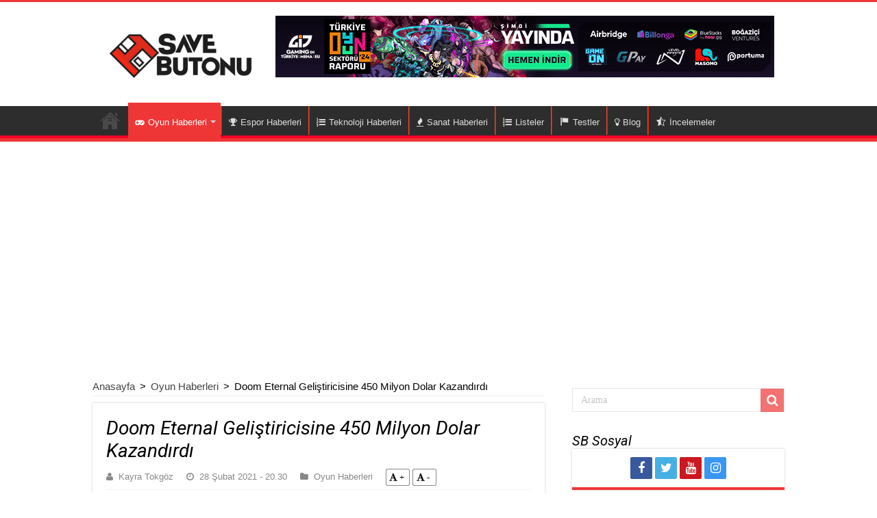

--- FILE ---
content_type: text/html
request_url: https://www.savebutonu.com/doom-eternal-gelistiricisine-450-milyon-dolar-kazandirdi-37146
body_size: 15371
content:
<!DOCTYPE html>
<html lang="tr">
<head>
<meta name="google-site-verification" content="E4FMZJJSorCpBB6rFiz3d2FjJp8NLLly8gnH_fOR6m0" />
<meta name="msvalidate.01" content="A45B099EFF4619C79A1325FF7C9FBE46" />
<meta charset="UTF-8" />
<link rel="profile" href="http://gmpg.org/xfn/11" />
<link rel="pingback" href="https://www.savebutonu.com/xmlrpc.php" />
<link href="https://fonts.googleapis.com/css2?family=Roboto:ital@1&display=swap" rel="stylesheet">
<link rel="shortcut icon" href="/wp-content/uploads/2021/09/Savebutonu-icon.png">
<meta property="og:title" content="Doom Eternal Geliştiricisine 450 Milyon Dolar Kazandırdı - SaveButonu"/>
<meta property="og:type" content="article"/>
<meta property="og:description" content="2020'nin en çok ses getiren yapımlarından biri olan Doom Eternal, geliştiricisi id Software'e 450 mi"/>
<meta property="og:url" content="https://www.savebutonu.com/doom-eternal-gelistiricisine-450-milyon-dolar-kazandirdi-37146"/>
<meta property="og:site_name" content="SaveButonu"/>
<meta property="og:image" content="https://www.savebutonu.com/wp-content/uploads/2021/02/Screenshot-660x330.png" />
<meta name='robots' content='index, follow, max-image-preview:large, max-snippet:-1, max-video-preview:-1' />
<style>img:is([sizes="auto" i], [sizes^="auto," i]) { contain-intrinsic-size: 3000px 1500px }</style>
<!-- This site is optimized with the Yoast SEO plugin v26.0 - https://yoast.com/wordpress/plugins/seo/ -->
<title>Doom Eternal Geliştiricisine 450 Milyon Dolar Kazandırdı - SaveButonu</title>
<meta name="description" content="2020&#039;nin en çok ses getiren yapımlarından biri olan Doom Eternal, geliştiricisi id Software&#039;e 450 milyon dolarlık gelir sağladı." />
<link rel="canonical" href="https://www.savebutonu.com/doom-eternal-gelistiricisine-450-milyon-dolar-kazandirdi-37146" />
<meta property="og:locale" content="tr_TR" />
<meta property="og:type" content="article" />
<meta property="og:title" content="Doom Eternal Geliştiricisine 450 Milyon Dolar Kazandırdı - SaveButonu" />
<meta property="og:description" content="2020&#039;nin en çok ses getiren yapımlarından biri olan Doom Eternal, geliştiricisi id Software&#039;e 450 milyon dolarlık gelir sağladı." />
<meta property="og:url" content="https://www.savebutonu.com/doom-eternal-gelistiricisine-450-milyon-dolar-kazandirdi-37146" />
<meta property="og:site_name" content="SaveButonu" />
<meta property="article:published_time" content="2021-02-28T17:30:06+00:00" />
<meta property="og:image" content="https://www.savebutonu.com/wp-content/uploads/2021/02/Screenshot.png" />
<meta property="og:image:width" content="1055" />
<meta property="og:image:height" content="645" />
<meta property="og:image:type" content="image/png" />
<meta name="author" content="Kayra Tokgöz" />
<meta name="twitter:card" content="summary_large_image" />
<meta name="twitter:creator" content="@kayra_tokgoz" />
<meta name="twitter:label1" content="Yazan:" />
<meta name="twitter:data1" content="Kayra Tokgöz" />
<meta name="twitter:label2" content="Tahmini okuma süresi" />
<meta name="twitter:data2" content="2 dakika" />
<script type="application/ld+json" class="yoast-schema-graph">{"@context":"https://schema.org","@graph":[{"@type":"Article","@id":"https://www.savebutonu.com/doom-eternal-gelistiricisine-450-milyon-dolar-kazandirdi-37146#article","isPartOf":{"@id":"https://www.savebutonu.com/doom-eternal-gelistiricisine-450-milyon-dolar-kazandirdi-37146"},"author":{"name":"Kayra Tokgöz","@id":"https://www.savebutonu.com/#/schema/person/b844bc30e7be4643daf5c7319f2b39cb"},"headline":"Doom Eternal Geliştiricisine 450 Milyon Dolar Kazandırdı","datePublished":"2021-02-28T17:30:06+00:00","mainEntityOfPage":{"@id":"https://www.savebutonu.com/doom-eternal-gelistiricisine-450-milyon-dolar-kazandirdi-37146"},"wordCount":347,"commentCount":0,"publisher":{"@id":"https://www.savebutonu.com/#organization"},"image":{"@id":"https://www.savebutonu.com/doom-eternal-gelistiricisine-450-milyon-dolar-kazandirdi-37146#primaryimage"},"thumbnailUrl":"https://www.savebutonu.com/wp-content/uploads/2021/02/Screenshot.png","articleSection":["Oyun Haberleri"],"inLanguage":"tr","potentialAction":[{"@type":"CommentAction","name":"Comment","target":["https://www.savebutonu.com/doom-eternal-gelistiricisine-450-milyon-dolar-kazandirdi-37146#respond"]}]},{"@type":"WebPage","@id":"https://www.savebutonu.com/doom-eternal-gelistiricisine-450-milyon-dolar-kazandirdi-37146","url":"https://www.savebutonu.com/doom-eternal-gelistiricisine-450-milyon-dolar-kazandirdi-37146","name":"Doom Eternal Geliştiricisine 450 Milyon Dolar Kazandırdı - SaveButonu","isPartOf":{"@id":"https://www.savebutonu.com/#website"},"primaryImageOfPage":{"@id":"https://www.savebutonu.com/doom-eternal-gelistiricisine-450-milyon-dolar-kazandirdi-37146#primaryimage"},"image":{"@id":"https://www.savebutonu.com/doom-eternal-gelistiricisine-450-milyon-dolar-kazandirdi-37146#primaryimage"},"thumbnailUrl":"https://www.savebutonu.com/wp-content/uploads/2021/02/Screenshot.png","datePublished":"2021-02-28T17:30:06+00:00","description":"2020'nin en çok ses getiren yapımlarından biri olan Doom Eternal, geliştiricisi id Software'e 450 milyon dolarlık gelir sağladı.","breadcrumb":{"@id":"https://www.savebutonu.com/doom-eternal-gelistiricisine-450-milyon-dolar-kazandirdi-37146#breadcrumb"},"inLanguage":"tr","potentialAction":[{"@type":"ReadAction","target":["https://www.savebutonu.com/doom-eternal-gelistiricisine-450-milyon-dolar-kazandirdi-37146"]}]},{"@type":"ImageObject","inLanguage":"tr","@id":"https://www.savebutonu.com/doom-eternal-gelistiricisine-450-milyon-dolar-kazandirdi-37146#primaryimage","url":"https://www.savebutonu.com/wp-content/uploads/2021/02/Screenshot.png","contentUrl":"https://www.savebutonu.com/wp-content/uploads/2021/02/Screenshot.png","width":1055,"height":645,"caption":"Doom Eternal PC"},{"@type":"BreadcrumbList","@id":"https://www.savebutonu.com/doom-eternal-gelistiricisine-450-milyon-dolar-kazandirdi-37146#breadcrumb","itemListElement":[{"@type":"ListItem","position":1,"name":"Ana sayfa","item":"https://www.savebutonu.com/"},{"@type":"ListItem","position":2,"name":"Haberler","item":"https://www.savebutonu.com/haberler"},{"@type":"ListItem","position":3,"name":"Doom Eternal Geliştiricisine 450 Milyon Dolar Kazandırdı"}]},{"@type":"WebSite","@id":"https://www.savebutonu.com/#website","url":"https://www.savebutonu.com/","name":"SaveButonu","description":"Oyun Haberleri Hafıza Disketi, Türkiye&#039;nin Lider Video Oyunları sitesi ya da en azından amacımız bu.","publisher":{"@id":"https://www.savebutonu.com/#organization"},"potentialAction":[{"@type":"SearchAction","target":{"@type":"EntryPoint","urlTemplate":"https://www.savebutonu.com/?s={search_term_string}"},"query-input":{"@type":"PropertyValueSpecification","valueRequired":true,"valueName":"search_term_string"}}],"inLanguage":"tr"},{"@type":"Organization","@id":"https://www.savebutonu.com/#organization","name":"SaveButonu","url":"https://www.savebutonu.com/","logo":{"@type":"ImageObject","inLanguage":"tr","@id":"https://www.savebutonu.com/#/schema/logo/image/","url":"https://www.savebutonu.com/wp-content/uploads/2020/09/SaveButonu-Logo1.png","contentUrl":"https://www.savebutonu.com/wp-content/uploads/2020/09/SaveButonu-Logo1.png","width":1200,"height":646,"caption":"SaveButonu"},"image":{"@id":"https://www.savebutonu.com/#/schema/logo/image/"}},{"@type":"Person","@id":"https://www.savebutonu.com/#/schema/person/b844bc30e7be4643daf5c7319f2b39cb","name":"Kayra Tokgöz","image":{"@type":"ImageObject","inLanguage":"tr","@id":"https://www.savebutonu.com/#/schema/person/image/","url":"https://secure.gravatar.com/avatar/7910c352cfb5a35edada3ee24d96aa337b8baa4a462c90dc4a4fb3bee91978be?s=96&d=https%3A%2F%2Fwww.savebutonu.com%2Fwp-content%2Fuploads%2F2019%2F09%2Fbedavaoyun.png&r=g","contentUrl":"https://secure.gravatar.com/avatar/7910c352cfb5a35edada3ee24d96aa337b8baa4a462c90dc4a4fb3bee91978be?s=96&d=https%3A%2F%2Fwww.savebutonu.com%2Fwp-content%2Fuploads%2F2019%2F09%2Fbedavaoyun.png&r=g","caption":"Kayra Tokgöz"},"description":"20 yaşında ve SaveButonu'nda yazarlık yapıyor. Kadıköy Anadolu Lisesi mezunu, Boğaziçi Üniversitesi İngiliz Dili ve Edebiyatı öğrencisi, oyunsever.","sameAs":["https://www.instagram.com/kayratokgoz/","https://www.linkedin.com/in/kayra-tokgoz/","https://x.com/kayra_tokgoz"],"url":"https://www.savebutonu.com/author/kayra"}]}</script>
<!-- / Yoast SEO plugin. -->
<link rel='dns-prefetch' href='//www.googletagmanager.com' />
<link rel='dns-prefetch' href='//pagead2.googlesyndication.com' />
<link rel="alternate" type="application/rss+xml" title="SaveButonu &raquo; akışı" href="https://www.savebutonu.com/feed" />
<link rel="alternate" type="application/rss+xml" title="SaveButonu &raquo; yorum akışı" href="https://www.savebutonu.com/comments/feed" />
<link rel="alternate" type="application/rss+xml" title="SaveButonu &raquo; Doom Eternal Geliştiricisine 450 Milyon Dolar Kazandırdı yorum akışı" href="https://www.savebutonu.com/doom-eternal-gelistiricisine-450-milyon-dolar-kazandirdi-37146/feed" />
<script type="text/javascript">
/* <![CDATA[ */
window._wpemojiSettings = {"baseUrl":"https:\/\/s.w.org\/images\/core\/emoji\/16.0.1\/72x72\/","ext":".png","svgUrl":"https:\/\/s.w.org\/images\/core\/emoji\/16.0.1\/svg\/","svgExt":".svg","source":{"concatemoji":"https:\/\/www.savebutonu.com\/wp-includes\/js\/wp-emoji-release.min.js"}};
/*! This file is auto-generated */
!function(s,n){var o,i,e;function c(e){try{var t={supportTests:e,timestamp:(new Date).valueOf()};sessionStorage.setItem(o,JSON.stringify(t))}catch(e){}}function p(e,t,n){e.clearRect(0,0,e.canvas.width,e.canvas.height),e.fillText(t,0,0);var t=new Uint32Array(e.getImageData(0,0,e.canvas.width,e.canvas.height).data),a=(e.clearRect(0,0,e.canvas.width,e.canvas.height),e.fillText(n,0,0),new Uint32Array(e.getImageData(0,0,e.canvas.width,e.canvas.height).data));return t.every(function(e,t){return e===a[t]})}function u(e,t){e.clearRect(0,0,e.canvas.width,e.canvas.height),e.fillText(t,0,0);for(var n=e.getImageData(16,16,1,1),a=0;a<n.data.length;a++)if(0!==n.data[a])return!1;return!0}function f(e,t,n,a){switch(t){case"flag":return n(e,"\ud83c\udff3\ufe0f\u200d\u26a7\ufe0f","\ud83c\udff3\ufe0f\u200b\u26a7\ufe0f")?!1:!n(e,"\ud83c\udde8\ud83c\uddf6","\ud83c\udde8\u200b\ud83c\uddf6")&&!n(e,"\ud83c\udff4\udb40\udc67\udb40\udc62\udb40\udc65\udb40\udc6e\udb40\udc67\udb40\udc7f","\ud83c\udff4\u200b\udb40\udc67\u200b\udb40\udc62\u200b\udb40\udc65\u200b\udb40\udc6e\u200b\udb40\udc67\u200b\udb40\udc7f");case"emoji":return!a(e,"\ud83e\udedf")}return!1}function g(e,t,n,a){var r="undefined"!=typeof WorkerGlobalScope&&self instanceof WorkerGlobalScope?new OffscreenCanvas(300,150):s.createElement("canvas"),o=r.getContext("2d",{willReadFrequently:!0}),i=(o.textBaseline="top",o.font="600 32px Arial",{});return e.forEach(function(e){i[e]=t(o,e,n,a)}),i}function t(e){var t=s.createElement("script");t.src=e,t.defer=!0,s.head.appendChild(t)}"undefined"!=typeof Promise&&(o="wpEmojiSettingsSupports",i=["flag","emoji"],n.supports={everything:!0,everythingExceptFlag:!0},e=new Promise(function(e){s.addEventListener("DOMContentLoaded",e,{once:!0})}),new Promise(function(t){var n=function(){try{var e=JSON.parse(sessionStorage.getItem(o));if("object"==typeof e&&"number"==typeof e.timestamp&&(new Date).valueOf()<e.timestamp+604800&&"object"==typeof e.supportTests)return e.supportTests}catch(e){}return null}();if(!n){if("undefined"!=typeof Worker&&"undefined"!=typeof OffscreenCanvas&&"undefined"!=typeof URL&&URL.createObjectURL&&"undefined"!=typeof Blob)try{var e="postMessage("+g.toString()+"("+[JSON.stringify(i),f.toString(),p.toString(),u.toString()].join(",")+"));",a=new Blob([e],{type:"text/javascript"}),r=new Worker(URL.createObjectURL(a),{name:"wpTestEmojiSupports"});return void(r.onmessage=function(e){c(n=e.data),r.terminate(),t(n)})}catch(e){}c(n=g(i,f,p,u))}t(n)}).then(function(e){for(var t in e)n.supports[t]=e[t],n.supports.everything=n.supports.everything&&n.supports[t],"flag"!==t&&(n.supports.everythingExceptFlag=n.supports.everythingExceptFlag&&n.supports[t]);n.supports.everythingExceptFlag=n.supports.everythingExceptFlag&&!n.supports.flag,n.DOMReady=!1,n.readyCallback=function(){n.DOMReady=!0}}).then(function(){return e}).then(function(){var e;n.supports.everything||(n.readyCallback(),(e=n.source||{}).concatemoji?t(e.concatemoji):e.wpemoji&&e.twemoji&&(t(e.twemoji),t(e.wpemoji)))}))}((window,document),window._wpemojiSettings);
/* ]]> */
</script>
<!-- <link rel='stylesheet' id='dashicons-css' href='https://www.savebutonu.com/wp-includes/css/dashicons.min.css' type='text/css' media='all' /> -->
<!-- <link rel='stylesheet' id='menu-icons-extra-css' href='https://www.savebutonu.com/wp-content/plugins/menu-icons/css/extra.min.css' type='text/css' media='all' /> -->
<link rel="stylesheet" type="text/css" href="//www.savebutonu.com/wp-content/cache/wpfc-minified/feqrbqwd/sotv.css" media="all"/>
<style id='wp-emoji-styles-inline-css' type='text/css'>
img.wp-smiley, img.emoji {
display: inline !important;
border: none !important;
box-shadow: none !important;
height: 1em !important;
width: 1em !important;
margin: 0 0.07em !important;
vertical-align: -0.1em !important;
background: none !important;
padding: 0 !important;
}
</style>
<!-- <link rel='stylesheet' id='wp-block-library-css' href='https://www.savebutonu.com/wp-includes/css/dist/block-library/style.min.css' type='text/css' media='all' /> -->
<link rel="stylesheet" type="text/css" href="//www.savebutonu.com/wp-content/cache/wpfc-minified/kwxs0b4w/sotv.css" media="all"/>
<style id='classic-theme-styles-inline-css' type='text/css'>
/*! This file is auto-generated */
.wp-block-button__link{color:#fff;background-color:#32373c;border-radius:9999px;box-shadow:none;text-decoration:none;padding:calc(.667em + 2px) calc(1.333em + 2px);font-size:1.125em}.wp-block-file__button{background:#32373c;color:#fff;text-decoration:none}
</style>
<style id='global-styles-inline-css' type='text/css'>
:root{--wp--preset--aspect-ratio--square: 1;--wp--preset--aspect-ratio--4-3: 4/3;--wp--preset--aspect-ratio--3-4: 3/4;--wp--preset--aspect-ratio--3-2: 3/2;--wp--preset--aspect-ratio--2-3: 2/3;--wp--preset--aspect-ratio--16-9: 16/9;--wp--preset--aspect-ratio--9-16: 9/16;--wp--preset--color--black: #000000;--wp--preset--color--cyan-bluish-gray: #abb8c3;--wp--preset--color--white: #ffffff;--wp--preset--color--pale-pink: #f78da7;--wp--preset--color--vivid-red: #cf2e2e;--wp--preset--color--luminous-vivid-orange: #ff6900;--wp--preset--color--luminous-vivid-amber: #fcb900;--wp--preset--color--light-green-cyan: #7bdcb5;--wp--preset--color--vivid-green-cyan: #00d084;--wp--preset--color--pale-cyan-blue: #8ed1fc;--wp--preset--color--vivid-cyan-blue: #0693e3;--wp--preset--color--vivid-purple: #9b51e0;--wp--preset--gradient--vivid-cyan-blue-to-vivid-purple: linear-gradient(135deg,rgba(6,147,227,1) 0%,rgb(155,81,224) 100%);--wp--preset--gradient--light-green-cyan-to-vivid-green-cyan: linear-gradient(135deg,rgb(122,220,180) 0%,rgb(0,208,130) 100%);--wp--preset--gradient--luminous-vivid-amber-to-luminous-vivid-orange: linear-gradient(135deg,rgba(252,185,0,1) 0%,rgba(255,105,0,1) 100%);--wp--preset--gradient--luminous-vivid-orange-to-vivid-red: linear-gradient(135deg,rgba(255,105,0,1) 0%,rgb(207,46,46) 100%);--wp--preset--gradient--very-light-gray-to-cyan-bluish-gray: linear-gradient(135deg,rgb(238,238,238) 0%,rgb(169,184,195) 100%);--wp--preset--gradient--cool-to-warm-spectrum: linear-gradient(135deg,rgb(74,234,220) 0%,rgb(151,120,209) 20%,rgb(207,42,186) 40%,rgb(238,44,130) 60%,rgb(251,105,98) 80%,rgb(254,248,76) 100%);--wp--preset--gradient--blush-light-purple: linear-gradient(135deg,rgb(255,206,236) 0%,rgb(152,150,240) 100%);--wp--preset--gradient--blush-bordeaux: linear-gradient(135deg,rgb(254,205,165) 0%,rgb(254,45,45) 50%,rgb(107,0,62) 100%);--wp--preset--gradient--luminous-dusk: linear-gradient(135deg,rgb(255,203,112) 0%,rgb(199,81,192) 50%,rgb(65,88,208) 100%);--wp--preset--gradient--pale-ocean: linear-gradient(135deg,rgb(255,245,203) 0%,rgb(182,227,212) 50%,rgb(51,167,181) 100%);--wp--preset--gradient--electric-grass: linear-gradient(135deg,rgb(202,248,128) 0%,rgb(113,206,126) 100%);--wp--preset--gradient--midnight: linear-gradient(135deg,rgb(2,3,129) 0%,rgb(40,116,252) 100%);--wp--preset--font-size--small: 13px;--wp--preset--font-size--medium: 20px;--wp--preset--font-size--large: 36px;--wp--preset--font-size--x-large: 42px;--wp--preset--spacing--20: 0.44rem;--wp--preset--spacing--30: 0.67rem;--wp--preset--spacing--40: 1rem;--wp--preset--spacing--50: 1.5rem;--wp--preset--spacing--60: 2.25rem;--wp--preset--spacing--70: 3.38rem;--wp--preset--spacing--80: 5.06rem;--wp--preset--shadow--natural: 6px 6px 9px rgba(0, 0, 0, 0.2);--wp--preset--shadow--deep: 12px 12px 50px rgba(0, 0, 0, 0.4);--wp--preset--shadow--sharp: 6px 6px 0px rgba(0, 0, 0, 0.2);--wp--preset--shadow--outlined: 6px 6px 0px -3px rgba(255, 255, 255, 1), 6px 6px rgba(0, 0, 0, 1);--wp--preset--shadow--crisp: 6px 6px 0px rgba(0, 0, 0, 1);}:where(.is-layout-flex){gap: 0.5em;}:where(.is-layout-grid){gap: 0.5em;}body .is-layout-flex{display: flex;}.is-layout-flex{flex-wrap: wrap;align-items: center;}.is-layout-flex > :is(*, div){margin: 0;}body .is-layout-grid{display: grid;}.is-layout-grid > :is(*, div){margin: 0;}:where(.wp-block-columns.is-layout-flex){gap: 2em;}:where(.wp-block-columns.is-layout-grid){gap: 2em;}:where(.wp-block-post-template.is-layout-flex){gap: 1.25em;}:where(.wp-block-post-template.is-layout-grid){gap: 1.25em;}.has-black-color{color: var(--wp--preset--color--black) !important;}.has-cyan-bluish-gray-color{color: var(--wp--preset--color--cyan-bluish-gray) !important;}.has-white-color{color: var(--wp--preset--color--white) !important;}.has-pale-pink-color{color: var(--wp--preset--color--pale-pink) !important;}.has-vivid-red-color{color: var(--wp--preset--color--vivid-red) !important;}.has-luminous-vivid-orange-color{color: var(--wp--preset--color--luminous-vivid-orange) !important;}.has-luminous-vivid-amber-color{color: var(--wp--preset--color--luminous-vivid-amber) !important;}.has-light-green-cyan-color{color: var(--wp--preset--color--light-green-cyan) !important;}.has-vivid-green-cyan-color{color: var(--wp--preset--color--vivid-green-cyan) !important;}.has-pale-cyan-blue-color{color: var(--wp--preset--color--pale-cyan-blue) !important;}.has-vivid-cyan-blue-color{color: var(--wp--preset--color--vivid-cyan-blue) !important;}.has-vivid-purple-color{color: var(--wp--preset--color--vivid-purple) !important;}.has-black-background-color{background-color: var(--wp--preset--color--black) !important;}.has-cyan-bluish-gray-background-color{background-color: var(--wp--preset--color--cyan-bluish-gray) !important;}.has-white-background-color{background-color: var(--wp--preset--color--white) !important;}.has-pale-pink-background-color{background-color: var(--wp--preset--color--pale-pink) !important;}.has-vivid-red-background-color{background-color: var(--wp--preset--color--vivid-red) !important;}.has-luminous-vivid-orange-background-color{background-color: var(--wp--preset--color--luminous-vivid-orange) !important;}.has-luminous-vivid-amber-background-color{background-color: var(--wp--preset--color--luminous-vivid-amber) !important;}.has-light-green-cyan-background-color{background-color: var(--wp--preset--color--light-green-cyan) !important;}.has-vivid-green-cyan-background-color{background-color: var(--wp--preset--color--vivid-green-cyan) !important;}.has-pale-cyan-blue-background-color{background-color: var(--wp--preset--color--pale-cyan-blue) !important;}.has-vivid-cyan-blue-background-color{background-color: var(--wp--preset--color--vivid-cyan-blue) !important;}.has-vivid-purple-background-color{background-color: var(--wp--preset--color--vivid-purple) !important;}.has-black-border-color{border-color: var(--wp--preset--color--black) !important;}.has-cyan-bluish-gray-border-color{border-color: var(--wp--preset--color--cyan-bluish-gray) !important;}.has-white-border-color{border-color: var(--wp--preset--color--white) !important;}.has-pale-pink-border-color{border-color: var(--wp--preset--color--pale-pink) !important;}.has-vivid-red-border-color{border-color: var(--wp--preset--color--vivid-red) !important;}.has-luminous-vivid-orange-border-color{border-color: var(--wp--preset--color--luminous-vivid-orange) !important;}.has-luminous-vivid-amber-border-color{border-color: var(--wp--preset--color--luminous-vivid-amber) !important;}.has-light-green-cyan-border-color{border-color: var(--wp--preset--color--light-green-cyan) !important;}.has-vivid-green-cyan-border-color{border-color: var(--wp--preset--color--vivid-green-cyan) !important;}.has-pale-cyan-blue-border-color{border-color: var(--wp--preset--color--pale-cyan-blue) !important;}.has-vivid-cyan-blue-border-color{border-color: var(--wp--preset--color--vivid-cyan-blue) !important;}.has-vivid-purple-border-color{border-color: var(--wp--preset--color--vivid-purple) !important;}.has-vivid-cyan-blue-to-vivid-purple-gradient-background{background: var(--wp--preset--gradient--vivid-cyan-blue-to-vivid-purple) !important;}.has-light-green-cyan-to-vivid-green-cyan-gradient-background{background: var(--wp--preset--gradient--light-green-cyan-to-vivid-green-cyan) !important;}.has-luminous-vivid-amber-to-luminous-vivid-orange-gradient-background{background: var(--wp--preset--gradient--luminous-vivid-amber-to-luminous-vivid-orange) !important;}.has-luminous-vivid-orange-to-vivid-red-gradient-background{background: var(--wp--preset--gradient--luminous-vivid-orange-to-vivid-red) !important;}.has-very-light-gray-to-cyan-bluish-gray-gradient-background{background: var(--wp--preset--gradient--very-light-gray-to-cyan-bluish-gray) !important;}.has-cool-to-warm-spectrum-gradient-background{background: var(--wp--preset--gradient--cool-to-warm-spectrum) !important;}.has-blush-light-purple-gradient-background{background: var(--wp--preset--gradient--blush-light-purple) !important;}.has-blush-bordeaux-gradient-background{background: var(--wp--preset--gradient--blush-bordeaux) !important;}.has-luminous-dusk-gradient-background{background: var(--wp--preset--gradient--luminous-dusk) !important;}.has-pale-ocean-gradient-background{background: var(--wp--preset--gradient--pale-ocean) !important;}.has-electric-grass-gradient-background{background: var(--wp--preset--gradient--electric-grass) !important;}.has-midnight-gradient-background{background: var(--wp--preset--gradient--midnight) !important;}.has-small-font-size{font-size: var(--wp--preset--font-size--small) !important;}.has-medium-font-size{font-size: var(--wp--preset--font-size--medium) !important;}.has-large-font-size{font-size: var(--wp--preset--font-size--large) !important;}.has-x-large-font-size{font-size: var(--wp--preset--font-size--x-large) !important;}
:where(.wp-block-post-template.is-layout-flex){gap: 1.25em;}:where(.wp-block-post-template.is-layout-grid){gap: 1.25em;}
:where(.wp-block-columns.is-layout-flex){gap: 2em;}:where(.wp-block-columns.is-layout-grid){gap: 2em;}
:root :where(.wp-block-pullquote){font-size: 1.5em;line-height: 1.6;}
</style>
<!-- <link rel='stylesheet' id='tie-style-css' href='https://www.savebutonu.com/wp-content/themes/sahifa/style.css' type='text/css' media='all' /> -->
<link rel="stylesheet" type="text/css" href="//www.savebutonu.com/wp-content/cache/wpfc-minified/d34jkmt/sotv.css" media="all"/>
<style id='rocket-lazyload-inline-css' type='text/css'>
.rll-youtube-player{position:relative;padding-bottom:56.23%;height:0;overflow:hidden;max-width:100%;}.rll-youtube-player:focus-within{outline: 2px solid currentColor;outline-offset: 5px;}.rll-youtube-player iframe{position:absolute;top:0;left:0;width:100%;height:100%;z-index:100;background:0 0}.rll-youtube-player img{bottom:0;display:block;left:0;margin:auto;max-width:100%;width:100%;position:absolute;right:0;top:0;border:none;height:auto;-webkit-transition:.4s all;-moz-transition:.4s all;transition:.4s all}.rll-youtube-player img:hover{-webkit-filter:brightness(75%)}.rll-youtube-player .play{height:100%;width:100%;left:0;top:0;position:absolute;background:url(https://www.savebutonu.com/wp-content/plugins/rocket-lazy-load/assets/img/youtube.png) no-repeat center;background-color: transparent !important;cursor:pointer;border:none;}
</style>
<script src='//www.savebutonu.com/wp-content/cache/wpfc-minified/2pref0su/sotv.js' type="text/javascript"></script>
<!-- <script type="text/javascript" src="https://www.savebutonu.com/wp-includes/js/jquery/jquery.min.js" id="jquery-core-js"></script> -->
<!-- <script type="text/javascript" src="https://www.savebutonu.com/wp-includes/js/jquery/jquery-migrate.min.js" id="jquery-migrate-js"></script> -->
<!-- Site Kit tarafından eklenen Google etiketi (gtag.js) snippet&#039;i -->
<!-- Google Analytics snippet added by Site Kit -->
<script type="text/javascript" src="https://www.googletagmanager.com/gtag/js?id=GT-57V42R9" id="google_gtagjs-js" async></script>
<script type="text/javascript" id="google_gtagjs-js-after">
/* <![CDATA[ */
window.dataLayer = window.dataLayer || [];function gtag(){dataLayer.push(arguments);}
gtag("set","linker",{"domains":["www.savebutonu.com"]});
gtag("js", new Date());
gtag("set", "developer_id.dZTNiMT", true);
gtag("config", "GT-57V42R9");
/* ]]> */
</script>
<link rel="alternate" title="oEmbed (JSON)" type="application/json+oembed" href="https://www.savebutonu.com/wp-json/oembed/1.0/embed?url=https%3A%2F%2Fwww.savebutonu.com%2Fdoom-eternal-gelistiricisine-450-milyon-dolar-kazandirdi-37146" />
<link rel="alternate" title="oEmbed (XML)" type="text/xml+oembed" href="https://www.savebutonu.com/wp-json/oembed/1.0/embed?url=https%3A%2F%2Fwww.savebutonu.com%2Fdoom-eternal-gelistiricisine-450-milyon-dolar-kazandirdi-37146&#038;format=xml" />
<meta name="generator" content="Site Kit by Google 1.170.0" /><link rel="shortcut icon" href="https://www.savebutonu.com/wp-content/themes/sahifa/favicon.ico" title="Favicon" />
<meta name="viewport" content="width=device-width, initial-scale=1.0" />
<style media="screen">
body.single .post .entry a, body.page .post .entry a {
color: #ff001a;
}
body.single .post .entry a:hover, body.page .post .entry a:hover {
color: #b3002d;
text-decoration: underline;
}
</style>
<!-- Site Kit tarafından eklenen Google AdSense meta etiketleri -->
<meta name="google-adsense-platform-account" content="ca-host-pub-2644536267352236">
<meta name="google-adsense-platform-domain" content="sitekit.withgoogle.com">
<!-- Site Kit tarafından eklenen Google AdSense meta etiketlerine son verin -->
<!-- Google AdSense snippet added by Site Kit -->
<script type="text/javascript" async="async" src="https://pagead2.googlesyndication.com/pagead/js/adsbygoogle.js?client=ca-pub-8748617574507360&amp;host=ca-host-pub-2644536267352236" crossorigin="anonymous"></script>
<!-- End Google AdSense snippet added by Site Kit -->
<link rel="icon" href="https://www.savebutonu.com/wp-content/uploads/2020/07/cropped-Disket-PNG-32x32.png" sizes="32x32" />
<link rel="icon" href="https://www.savebutonu.com/wp-content/uploads/2020/07/cropped-Disket-PNG-192x192.png" sizes="192x192" />
<link rel="apple-touch-icon" href="https://www.savebutonu.com/wp-content/uploads/2020/07/cropped-Disket-PNG-180x180.png" />
<meta name="msapplication-TileImage" content="https://www.savebutonu.com/wp-content/uploads/2020/07/cropped-Disket-PNG-270x270.png" />
<style type="text/css" id="wp-custom-css">
a.shortc-button{
display: inline-table;
}
@media screen and (max-width: 960px){
.code-block-5{
float:none !important;
}
}
@media only screen and (min-width: 1400px) {
#wrapper.wide-layout #main-nav ul li.mega-menu .mega-menu-block, #wrapper.wide-layout .breaking-news, #wrapper.wide-layout .container, #wrapper.wide-layout .header-content {
width: 1170px;
}
.content {width: 820px;}
}		</style>
<noscript><style id="rocket-lazyload-nojs-css">.rll-youtube-player, [data-lazy-src]{display:none !important;}</style></noscript><style>
::-webkit-scrollbar {
width: 8px;
height: 8px
}
/*body.page .post .entry a,*/
/*body.single .post .entry a {*/
/*    color: #fff*/
/*}*/
#theme-header {
background-color: transparent!important
}
#main-nav {
box-shadow: inset -1px -5px 0 -1px #f50029
}
#main-nav ul li {
border-color: #e84a2e
}
#main-nav ul li .mega-menu-block ul.sub-menu {
border-bottom-color: #e84a2e
}
#main-nav ul li a {
border-left-color: #cf1f00
}
#main-nav ul ul li,
#main-nav ul ul li:first-child {
border-top-color: #e84a2e;
border-bottom-color: #cf1f00
}
#commentform,
#main-nav,
#sidebar .widget-container,
.cat-box-content,
.post-listing {
border-bottom-color: #ef3636
}
#buddypress #members-directory-form div.item-list-tabs ul li.selected span,
#buddypress .comment-reply-link,
#buddypress a.button,
#buddypress button,
#buddypress div.generic-button a,
#buddypress div.item-list-tabs ul li a span,
#buddypress div.item-list-tabs ul li.current a,
#buddypress div.item-list-tabs ul li.selected a,
#buddypress input[type=reset],
#buddypress input[type=submit],
#buddypress ul.button-nav li a,
#check-also-close,
#featured-posts .flex-next:hover,
#featured-posts .flex-prev:hover,
#groups-list-options a.selected,
#login-form .login-button,
#main-content input[type=submit],
#main-nav ul li.current-menu-item a,
#main-nav ul li.current-menu-item a:hover,
#main-nav ul li.current-menu-parent a,
#main-nav ul li.current-menu-parent a:hover,
#main-nav ul li.current-page-ancestor a,
#main-nav ul li.current-page-ancestor a:hover,
#main-nav ul li.current_page_parent a,
#main-nav ul li.current_page_parent a:hover,
#members-list-options a.selected,
#reading-position-indicator,
#topcontrol,
.button,
.ei-slider-thumbs li.ei-slider-element,
.flex-control-paging li a.flex-active,
.form-submit #submit,
.mejs-container .mejs-controls .mejs-time-rail .mejs-time-current,
.pagination span.current,
.quantity .minus:hover,
.quantity .plus:hover,
.review-final-score,
.review-percentage .review-item span span,
.search-block .search-button,
.search-block-large .search-button,
.share-post span.share-text,
.widget-feedburner .feedburner-subscribe,
.widget_price_filter .ui-slider .ui-slider-handle,
a.button,
a.more-link,
a.tie-cart span.shooping-count,
body.dark-skin #buddypress div.item-list-tabs ul li a span,
body.dark-skin #buddypress div.item-list-tabs ul li.current a,
body.dark-skin #buddypress div.item-list-tabs ul li.selected a,
body.dark-skin #groups-list-options a.selected,
body.dark-skin #members-list-options a.selected,
input[type=submit] {
background-color: #ef3636
}
::-webkit-scrollbar-thumb {
background-color: #ef3636!important
}
#check-also-box,
#main-nav .menu-sub-content,
#main-nav ul ul,
#theme-footer,
#theme-header,
.top-nav ul li.current-menu-item:before {
border-top-color: #ef3636
}
.search-block:after {
border-right-color: #ef3636
}
body.rtl .search-block:after {
border-left-color: #ef3636
}
#main-nav ul>li.mega-menu:hover>a:after,
#main-nav ul>li.menu-item-has-children:hover>a:after {
border-color: transparent transparent #ef3636
}
.widget.timeline-posts li a:hover,
.widget.timeline-posts li a:hover span.tie-date {
color: #ef3636
}
.widget.timeline-posts li a:hover span.tie-date:before {
background: #ef3636;
border-color: #ef3636
}
#order_review,
#order_review_heading {
border-color: #ef3636
}
</style>
</head>
<body id="top" class="wp-singular post-template-default single single-post postid-37146 single-format-standard wp-theme-sahifa">
<div class="wrapper-outer">
<div class="background-cover"></div>
<aside id="slide-out">
<div class="search-mobile">
<form method="get" id="searchform-mobile" action="https://www.savebutonu.com/">
<button class="search-button" aria-hidden="false" aria-label="Arama Kutusu" type="submit" value="Arama"><i class="fa fa-search"></i></button>
<input type="text" id="s-mobile" name="s" title="Arama" value="Arama" onfocus="if (this.value == 'Arama') {this.value = '';}" onblur="if (this.value == '') {this.value = 'Arama';}"  />
</form>
</div><!-- .search-mobile /-->
<div class="social-icons">
<a class="ttip-none" title="Facebook" href="https://www.facebook.com/savebutonu" target="_blank"><i class="fa fa-facebook"></i></a><a class="ttip-none" title="Twitter" href="https://twitter.com/savebutonu" target="_blank"><i class="fa fa-twitter"></i></a><a class="ttip-none" title="Youtube" href="https://www.youtube.com/c/savebutonu" target="_blank"><i class="fa fa-youtube"></i></a><a class="ttip-none" title="instagram" href="https://www.instagram.com/savebutonu/" target="_blank"><i class="fa fa-instagram"></i></a>
</div>
<div id="mobile-menu" ></div>
</aside><!-- #slide-out /-->
<div id="wrapper" class="wide-layout">
<div class="inner-wrapper">
<header id="theme-header" class="theme-header">
<div class="header-content">
<a id="slide-out-open" class="slide-out-open" href="#"><span></span></a>
<div class="logo" style="margin-top:11px; margin-bottom:11px;">
<a title="Save Butonu" href="https://www.savebutonu.com/">
<img src="https://www.savebutonu.com/wp-content/themes/sahifa/images/savebutonu.png" alt="Save Butonu" width="240" height="120" />
<strong>Save Butonu Oyun Dünyasının Hafıza Disketi</strong>
</a>
</div>
<div class="e3lan e3lan-top">
<a href="https://bit.ly/4ikieba" title="Gaming in Turkey Rapor" target="_blank">
<img src="https://www.savebutonu.com/wp-content/uploads/2025/03/728x90.png" alt="Gaming in Turkey Rapor" />
</a>
</div>			<div class="clear"></div>
</div>
<nav id="main-nav">
<div class="container">
<div class="main-menu"><ul id="menu-main-menu" class="menu"><li id="menu-item-694" class="menu-item menu-item-type-post_type menu-item-object-page menu-item-home menu-item-694"><a href="https://www.savebutonu.com/">Anasayfa</a></li>
<li id="menu-item-688" class="menu-item menu-item-type-taxonomy menu-item-object-category current-post-ancestor current-menu-parent current-post-parent menu-item-has-children menu-item-688"><a href="https://www.savebutonu.com/oyun-haberleri"><i class="fa fa-gamepad"></i>Oyun Haberleri</a>
<ul class="sub-menu menu-sub-content">
<li id="menu-item-53598" class="menu-item menu-item-type-taxonomy menu-item-object-category menu-item-53598"><a href="https://www.savebutonu.com/oyun-haberleri/turk-oyun-sektoru-haberleri">Türk Oyun Sektörü Haberleri</a></li>
</ul>
</li>
<li id="menu-item-15702" class="menu-item menu-item-type-taxonomy menu-item-object-category menu-item-15702"><a href="https://www.savebutonu.com/espor-haberleri"><i class="fa fa-trophy"></i>Espor Haberleri</a></li>
<li id="menu-item-689" class="menu-item menu-item-type-taxonomy menu-item-object-category menu-item-689"><a href="https://www.savebutonu.com/teknoloji-haberleri"><i class="fa fa-list-ol"></i>Teknoloji Haberleri</a></li>
<li id="menu-item-690" class="menu-item menu-item-type-taxonomy menu-item-object-category menu-item-690"><a href="https://www.savebutonu.com/sanat-haberleri"><i class="fa fa-fire"></i>Sanat Haberleri</a></li>
<li id="menu-item-691" class="menu-item menu-item-type-taxonomy menu-item-object-category menu-item-691"><a href="https://www.savebutonu.com/listeler"><i class="fa fa-list-ol"></i>Listeler</a></li>
<li id="menu-item-54370" class="menu-item menu-item-type-taxonomy menu-item-object-category menu-item-54370"><a href="https://www.savebutonu.com/testler"><i class="_mi _before dashicons dashicons-flag" aria-hidden="true"></i><span>Testler</span></a></li>
<li id="menu-item-693" class="menu-item menu-item-type-taxonomy menu-item-object-category menu-item-693"><a href="https://www.savebutonu.com/blog"><i class="fa fa-lightbulb-o"></i>Blog</a></li>
<li id="menu-item-48662" class="menu-item menu-item-type-taxonomy menu-item-object-category menu-item-48662"><a href="https://www.savebutonu.com/incelemeler"><i class="_mi _before dashicons dashicons-star-half" aria-hidden="true"></i><span>İncelemeler</span></a></li>
</ul></div>					
</div>
</nav><!-- .main-nav /-->
</header><!-- #header /-->
<div id="main-content" class="container">
<div class="content">
<div xmlns:v="http://rdf.data-vocabulary.org/#"  id="crumbs"><span typeof="v:Breadcrumb"><a rel="v:url" property="v:title" class="crumbs-home" href="https://www.savebutonu.com">Anasayfa</a></span> <span class="delimiter">&gt;</span> <span typeof="v:Breadcrumb"><a rel="v:url" property="v:title" href="https://www.savebutonu.com/oyun-haberleri">Oyun Haberleri</a></span> <span class="delimiter">&gt;</span> <span class="current">Doom Eternal Geliştiricisine 450 Milyon Dolar Kazandırdı</span></div>
<article class="post-listing post-37146 post type-post status-publish format-standard has-post-thumbnail  category-oyun-haberleri" id="the-post">
<div class="post-inner">
<h1 class="name post-title entry-title"><span itemprop="name">Doom Eternal Geliştiricisine 450 Milyon Dolar Kazandırdı</span></h1>
<p class="post-meta">
<span class="post-meta-author"><i class="fa fa-user"></i><a href="https://www.savebutonu.com/author/kayra" title="">Kayra Tokgöz </a></span>
<span class="tie-date"><i class="fa fa-clock-o"></i>28 Şubat 2021 - 20.30</span>	<span class="post-cats"><i class="fa fa-folder"></i><a href="https://www.savebutonu.com/oyun-haberleri" rel="category tag">Oyun Haberleri</a></span>
<span class="fontBoyu">
<button id="buyut" aria-label="Fontu Büyüt">
<i class="fa fa-font" aria-hidden="true">+</i>
</button>
<button id="kucult" aria-label="Fontu Küçült">
<i class="fa fa-font" aria-hidden="true">-</i>
</button>
</span>
</p>
<div class="clear"></div>
<div class="entry">
<p><strong>2020&#8217;nin en çok ses getiren yapımlarından biri olan <a href="https://www.savebutonu.com/doom-eternal-nintendo-switch-versiyonu-8-aralikta-geliyor-31546">Doom Eternal</a>, geliştiricisi id Software&#8217;e 450 milyon dolarlık gelir sağladı.</strong></p>
<p><picture><source srcset="https://www.savebutonu.com/wp-content/uploads/2021/02/Screenshot-1.webp 908w,https://www.savebutonu.com/wp-content/uploads/2021/02/Screenshot-1-300x197.webp 300w,https://www.savebutonu.com/wp-content/uploads/2021/02/Screenshot-1-768x504.webp 768w" sizes="(max-width: 908px) 100vw, 908px" type="image/webp"><img src="https://www.savebutonu.com/wp-content/uploads/2021/02/Screenshot-1.png" height="596" width="908" srcset="https://www.savebutonu.com/wp-content/uploads/2021/02/Screenshot-1.png 908w, https://www.savebutonu.com/wp-content/uploads/2021/02/Screenshot-1-300x197.png 300w, https://www.savebutonu.com/wp-content/uploads/2021/02/Screenshot-1-768x504.png 768w" sizes="(max-width: 908px) 100vw, 908px" class="aligncenter wp-image-37148 size-full sp-no-webp" alt="Doom Eternal" fetchpriority="high" decoding="async"  > </picture></p>
<p><strong>1993</strong>&#8216;te çıkış yapan <strong>DOOM</strong>&#8216;dan beri devam eden serinin en son üyesi <strong>Doom Eternal 2020</strong> yılında çıkış yapmıştı. Oyun eleştirmenleri ve oyuncular tarafından oldukça beğenilen oyun, büyük övgüler almayı başarmıştı. Ayrıca oyun göz alıcı grafikleri sayesinde oyuncuların &#8220;<strong>benchmarking</strong>&#8221; için kullandığı başlıca oyunlar arasında yerini almıştı.</p>
<p>Eski<strong> id Software Ürün Geliştiricisi David Saunders</strong>, <strong><a href="https://www.linkedin.com/in/davidgsaunders/" target="_blank" rel="noopener">LinkedIn hesabı</a></strong> üzerinden yaptığı paylaşımla Doom Eternal&#8217;ın şirkete ne kadar kazanç sağladığını açıkladı. Saunders paylaşımında Doom Eternal&#8217;ın <strong>20 Mart 2020</strong>&#8216;deki çıkışından bu yana yaklaşık <strong>450 milyon dolar</strong> ciro elde ettiğini belirtti. Geliştirici şirketin oyuna büyük bir özen gösterdiğini belirten Saunders, bu çalışmanın meyvesini aldıklarını da ekledi.</p>
<p><div class="rll-youtube-player" data-src="https://www.youtube.com/embed/BRqP1O3s2WU" data-id="BRqP1O3s2WU" data-query="feature=oembed" data-alt="DOOM Eternal: The Ancient Gods - Part One Official Launch Trailer | PS4"></div><noscript><iframe title="DOOM Eternal: The Ancient Gods - Part One Official Launch Trailer | PS4" width="618" height="348" src="https://www.youtube.com/embed/BRqP1O3s2WU?feature=oembed" frameborder="0" allow="accelerometer; autoplay; clipboard-write; encrypted-media; gyroscope; picture-in-picture; web-share" referrerpolicy="strict-origin-when-cross-origin" allowfullscreen></iframe></noscript></p>
<p>Doom Eternal büyük bir oranda rağbet gördüğü eski ve yeni nesil konsolların dışında <strong>PC</strong>&#8216;de de oldukça yüksek oynanma rakamlarına ulaşmayı başarmıştı. Steam&#8217;de çıkış yaptığı hafta içinde anlık yaklaşık<strong> 84 bin kullanıcıyı</strong> gören oyun çıkışından 9 ay sonra hala anlık olarak yaklaşık <strong>3 bin kişi</strong> tarafından oynanıyor. Ayrıca oyun <strong>2020&#8217;nin Eylül</strong> ayında <strong>XBOX Game Pass</strong>&#8216;e de dahil edilmişti.</p>
<p>Müzikleri de çok beğenilen oyun ilk indirilebilir ek içeriğini <strong>20 Ekim 2020</strong>&#8216;de almıştı. &#8220;<strong>The Ancient Gods: Part I</strong>&#8221; adındaki ek içeriğin ikinci kısmının ne zaman geleceği ise henüz bilinmiyor. Bunun yanında oyunun bir de <strong>sanal gerçeklik versiyonunun</strong> da geliştirildiği söylentiler arasında.</p>
<p>İlerleyen günlerde id Software&#8217;in Doom serisine yaptığı bu büyük yatırımların ve kazançların devam edip etmeyeceğini hep birlikte göreceğiz.</p>
</div><!-- .entry /-->
<div class="clear"></div>
</div><!-- .post-inner -->
<script type="application/ld+json">{"@context":"http:\/\/schema.org","@type":"NewsArticle","dateCreated":"2021-02-28T20:30:06+03:00","datePublished":"2021-02-28T20:30:06+03:00","dateModified":"2021-02-28T20:29:45+03:00","headline":"Doom Eternal Geli\u015ftiricisine 450 Milyon Dolar Kazand\u0131rd\u0131","name":"Doom Eternal Geli\u015ftiricisine 450 Milyon Dolar Kazand\u0131rd\u0131","keywords":[],"url":"https:\/\/www.savebutonu.com\/doom-eternal-gelistiricisine-450-milyon-dolar-kazandirdi-37146","description":"2020'nin en \u00e7ok ses getiren yap\u0131mlar\u0131ndan biri olan Doom Eternal, geli\u015ftiricisi id Software'e 450 milyon dolarl\u0131k gelir sa\u011flad\u0131. 1993'te \u00e7\u0131k\u0131\u015f yapan DOOM'dan beri devam eden serinin en son \u00fcyesi Doom","copyrightYear":"2021","publisher":{"@id":"#Publisher","@type":"Organization","name":"SaveButonu","logo":{"@type":"ImageObject","url":"https:\/\/www.savebutonu.com\/wp-content\/uploads\/2019\/10\/savebutonusa\u011fbeyaz.png"},"sameAs":["https:\/\/www.facebook.com\/savebutonu","https:\/\/twitter.com\/savebutonu","https:\/\/www.youtube.com\/c\/savebutonu","https:\/\/www.instagram.com\/savebutonu\/"]},"sourceOrganization":{"@id":"#Publisher"},"copyrightHolder":{"@id":"#Publisher"},"mainEntityOfPage":{"@type":"WebPage","@id":"https:\/\/www.savebutonu.com\/doom-eternal-gelistiricisine-450-milyon-dolar-kazandirdi-37146"},"author":{"@type":"Person","name":"Kayra Tokg\u00f6z","url":"https:\/\/www.savebutonu.com\/author\/kayra"},"articleSection":"Oyun Haberleri","articleBody":"2020'nin en \u00e7ok ses getiren yap\u0131mlar\u0131ndan biri olan Doom Eternal, geli\u015ftiricisi id Software'e 450 milyon dolarl\u0131k gelir sa\u011flad\u0131.\r\n\r\n\r\n\r\n1993'te \u00e7\u0131k\u0131\u015f yapan DOOM'dan beri devam eden serinin en son \u00fcyesi Doom Eternal 2020 y\u0131l\u0131nda \u00e7\u0131k\u0131\u015f yapm\u0131\u015ft\u0131. Oyun ele\u015ftirmenleri ve oyuncular taraf\u0131ndan olduk\u00e7a be\u011fenilen oyun, b\u00fcy\u00fck \u00f6vg\u00fcler almay\u0131 ba\u015farm\u0131\u015ft\u0131. Ayr\u0131ca oyun g\u00f6z al\u0131c\u0131 grafikleri sayesinde oyuncular\u0131n \"benchmarking\" i\u00e7in kulland\u0131\u011f\u0131 ba\u015fl\u0131ca oyunlar aras\u0131nda yerini alm\u0131\u015ft\u0131.\r\n\r\nEski id Software \u00dcr\u00fcn Geli\u015ftiricisi David Saunders, LinkedIn hesab\u0131 \u00fczerinden yapt\u0131\u011f\u0131 payla\u015f\u0131mla Doom Eternal'\u0131n \u015firkete ne kadar kazan\u00e7 sa\u011flad\u0131\u011f\u0131n\u0131 a\u00e7\u0131klad\u0131. Saunders payla\u015f\u0131m\u0131nda Doom Eternal'\u0131n 20 Mart 2020'deki \u00e7\u0131k\u0131\u015f\u0131ndan bu yana yakla\u015f\u0131k 450 milyon dolar ciro elde etti\u011fini belirtti. Geli\u015ftirici \u015firketin oyuna b\u00fcy\u00fck bir \u00f6zen g\u00f6sterdi\u011fini belirten Saunders, bu \u00e7al\u0131\u015fman\u0131n meyvesini ald\u0131klar\u0131n\u0131 da ekledi.\r\n\r\nhttps:\/\/www.youtube.com\/watch?v=BRqP1O3s2WU\r\n\r\nDoom Eternal b\u00fcy\u00fck bir oranda ra\u011fbet g\u00f6rd\u00fc\u011f\u00fc eski ve yeni nesil konsollar\u0131n d\u0131\u015f\u0131nda PC'de de olduk\u00e7a y\u00fcksek oynanma rakamlar\u0131na ula\u015fmay\u0131 ba\u015farm\u0131\u015ft\u0131. Steam'de \u00e7\u0131k\u0131\u015f yapt\u0131\u011f\u0131 hafta i\u00e7inde anl\u0131k yakla\u015f\u0131k 84 bin kullan\u0131c\u0131y\u0131 g\u00f6ren oyun \u00e7\u0131k\u0131\u015f\u0131ndan 9 ay sonra hala anl\u0131k olarak yakla\u015f\u0131k 3 bin ki\u015fi taraf\u0131ndan oynan\u0131yor. Ayr\u0131ca oyun 2020'nin Eyl\u00fcl ay\u0131nda XBOX Game Pass'e de dahil edilmi\u015fti.\r\n\r\nM\u00fczikleri de \u00e7ok be\u011fenilen oyun ilk indirilebilir ek i\u00e7eri\u011fini 20 Ekim 2020'de alm\u0131\u015ft\u0131. \"The Ancient Gods: Part I\" ad\u0131ndaki ek i\u00e7eri\u011fin ikinci k\u0131sm\u0131n\u0131n ne zaman gelece\u011fi ise hen\u00fcz bilinmiyor. Bunun yan\u0131nda oyunun bir de sanal ger\u00e7eklik versiyonunun da geli\u015ftirildi\u011fi s\u00f6ylentiler aras\u0131nda.\r\n\r\n\u0130lerleyen g\u00fcnlerde id Software'in Doom serisine yapt\u0131\u011f\u0131 bu b\u00fcy\u00fck yat\u0131r\u0131mlar\u0131n ve kazan\u00e7lar\u0131n devam edip etmeyece\u011fini hep birlikte g\u00f6rece\u011fiz.","image":{"@type":"ImageObject","url":"https:\/\/www.savebutonu.com\/wp-content\/uploads\/2021\/02\/Screenshot.png","width":1055,"height":645}}</script>
</article><!-- .post-listing -->
<section id="author-box">
<div class="block-head">
<h3>Hakkında Kayra Tokgöz </h3>
</div>
<div class="post-listing">
<div class="author-bio">
<div class="author-avatar">
<img alt='' src='https://secure.gravatar.com/avatar/7910c352cfb5a35edada3ee24d96aa337b8baa4a462c90dc4a4fb3bee91978be?s=90&#038;d=https%3A%2F%2Fwww.savebutonu.com%2Fwp-content%2Fuploads%2F2019%2F09%2Fbedavaoyun.png&#038;r=g' srcset='https://secure.gravatar.com/avatar/7910c352cfb5a35edada3ee24d96aa337b8baa4a462c90dc4a4fb3bee91978be?s=180&#038;d=https%3A%2F%2Fwww.savebutonu.com%2Fwp-content%2Fuploads%2F2019%2F09%2Fbedavaoyun.png&#038;r=g 2x' class='avatar avatar-90 photo' height='90' width='90' decoding='async'/>	</div><!-- #author-avatar -->
<div class="author-description">
20 yaşında ve SaveButonu'nda yazarlık yapıyor. Kadıköy Anadolu Lisesi mezunu, Boğaziçi Üniversitesi İngiliz Dili ve Edebiyatı öğrencisi, oyunsever.		</div><!-- #author-description -->
<div class="author-social flat-social">
<a class="social-twitter" target="_blank" href="http://twitter.com/kayra_tokgoz"><i class="fa fa-twitter"></i><span> @kayra_tokgoz</span></a>
<a class="social-linkedin" target="_blank" href="https://www.linkedin.com/in/kayra-tokgoz/"><i class="fa fa-linkedin"></i></a>
<a class="social-instagram" target="_blank" href="https://www.instagram.com/kayratokgoz/"><i class="fa fa-instagram"></i></a>
</div>
<div class="clear"></div>
</div>
</div>
</section><!-- #author-box -->
<div id="comments">
<div class="clear"></div>
<div id="respond" class="comment-respond">
<h3 id="reply-title" class="comment-reply-title">Bir yanıt yazın <small><a rel="nofollow" id="cancel-comment-reply-link" href="/doom-eternal-gelistiricisine-450-milyon-dolar-kazandirdi-37146#respond" style="display:none;">Yanıtı iptal et</a></small></h3><form action="https://www.savebutonu.com/wp-comments-post.php" method="post" id="commentform" class="comment-form"><p class="comment-notes"><span id="email-notes">E-posta adresiniz yayınlanmayacak.</span> <span class="required-field-message">Gerekli alanlar <span class="required">*</span> ile işaretlenmişlerdir</span></p><p class="comment-form-comment"><label for="comment">Yorum <span class="required">*</span></label> <textarea id="comment" name="comment" cols="45" rows="8" maxlength="65525" required></textarea></p><p class="comment-form-author"><label for="author">Ad <span class="required">*</span></label> <input id="author" name="author" type="text" value="" size="30" maxlength="245" autocomplete="name" required /></p>
<p class="comment-form-email"><label for="email">E-posta <span class="required">*</span></label> <input id="email" name="email" type="email" value="" size="30" maxlength="100" aria-describedby="email-notes" autocomplete="email" required /></p>
<p class="comment-form-cookies-consent"><input id="wp-comment-cookies-consent" name="wp-comment-cookies-consent" type="checkbox" value="yes" /> <label for="wp-comment-cookies-consent">Daha sonraki yorumlarımda kullanılması için adım, e-posta adresim ve site adresim bu tarayıcıya kaydedilsin.</label></p>
<p class="form-submit"><input name="submit" type="submit" id="submit" class="submit" value="Yorum gönder" /> <input type='hidden' name='comment_post_ID' value='37146' id='comment_post_ID' />
<input type='hidden' name='comment_parent' id='comment_parent' value='0' />
</p></form>	</div><!-- #respond -->
</div><!-- #comments -->
</div><!-- .content -->
<aside id="sidebar">
<div class="theiaStickySidebar">
<div class="search-block-large widget">
<form method="get" action="https://www.savebutonu.com/">
<button class="search-button" aria-hidden="false" aria-label="Arama Kutusu" type="submit" value="Arama"><i class="fa fa-search"></i></button>
<input type="text" id="s" name="s" value="Arama" onfocus="if (this.value == 'Arama') {this.value = '';}" onblur="if (this.value == '') {this.value = 'Arama';}"  />
</form>
</div><!-- .search-block /-->
<div id="social-4" class="widget social-icons-widget"><div class="widget-top"><h4>SB Sosyal</h4></div>
<div class="widget-container">		<div class="social-icons social-colored">
<a class="ttip-none" title="Facebook" href="https://www.facebook.com/savebutonu" target="_blank"><i class="fa fa-facebook"></i></a><a class="ttip-none" title="Twitter" href="https://twitter.com/savebutonu" target="_blank"><i class="fa fa-twitter"></i></a><a class="ttip-none" title="Youtube" href="https://www.youtube.com/c/savebutonu" target="_blank"><i class="fa fa-youtube"></i></a><a class="ttip-none" title="instagram" href="https://www.instagram.com/savebutonu/" target="_blank"><i class="fa fa-instagram"></i></a>
</div>
</div></div><!-- .widget /--><div id="categort-posts-widget-2" class="widget categort-posts"><div class="widget-top"><h4>Oyun Haberleri		</h4></div>
<div class="widget-container">				<ul>
<li >
<h3><a href="https://www.savebutonu.com/indie-core-kuresel-bagimsiz-oyun-ekosistemini-istanbulda-bulusturdu-56532">Indie Core Küresel Bağımsız Oyun Ekosistemini İstanbul&#8217;da Buluşturdu</a></h3>
<span class="tie-date"><i class="fa fa-clock-o"></i>21 Ocak 2026 - 20.27</span>		</li>
<li >
<h3><a href="https://www.savebutonu.com/medieval-crafter-blacksmith-cikti-56487">Cüce Demirci Olduğumuz Medieval Crafter: Blacksmith Türkiye&#8217;ye Özel Fiyatla Çıktı</a></h3>
<span class="tie-date"><i class="fa fa-clock-o"></i>22 Eylül 2025 - 13.10</span>		</li>
<li >
<h3><a href="https://www.savebutonu.com/kingdom-flames-of-war-ile-mobilde-benzersiz-mmorpg-deneyimi-basladi-56476">Kingdom: Flames of War ile Mobil’de Benzersiz MMORPG Deneyimi Başladı</a></h3>
<span class="tie-date"><i class="fa fa-clock-o"></i>29 Ağustos 2025 - 17.19</span>		</li>
<li >
<h3><a href="https://www.savebutonu.com/medieval-crafter-blacksmithin-cikis-tarihi-belli-oldu-56466">Medieval Crafter: Blacksmith’in Çıkış Tarihi Belli Oldu</a></h3>
<span class="tie-date"><i class="fa fa-clock-o"></i>15 Ağustos 2025 - 21.56</span>		</li>
</ul>
<div class="clear"></div>
</div></div><!-- .widget /--><div id="categort-posts-widget-4" class="widget categort-posts"><div class="widget-top"><h4>Listeler		</h4></div>
<div class="widget-container">				<ul>
<li >
<h3><a href="https://www.savebutonu.com/en-yeni-yerli-oyunlar-55471">En Yeni Yerli Oyunlar: 14 Bağımsız Oyunu Listeledik!</a></h3>
<span class="tie-date"><i class="fa fa-clock-o"></i>1 Ekim 2023 - 14.20</span>		</li>
<li >
<h3><a href="https://www.savebutonu.com/metal-gear-solid-hangi-sirayla-oynanir-54912">Metal Gear Solid Oyunları Hangi Sırayla Oynanır?</a></h3>
<span class="tie-date"><i class="fa fa-clock-o"></i>1 Temmuz 2023 - 11.35</span>		</li>
<li >
<h3><a href="https://www.savebutonu.com/god-of-war-oynama-sirasi-nedir-54948">God of War Oynama Sırası Nedir?</a></h3>
<span class="tie-date"><i class="fa fa-clock-o"></i>18 Haziran 2023 - 18.00</span>		</li>
<li >
<h3><a href="https://www.savebutonu.com/sony-playstation-showcase-54856">Sony PlayStation Showcase&#8217;de Hangi Oyunlar Duyuruldu?</a></h3>
<span class="tie-date"><i class="fa fa-clock-o"></i>29 Mayıs 2023 - 16.21</span>		</li>
</ul>
<div class="clear"></div>
</div></div><!-- .widget /--><div id="categort-posts-widget-3" class="widget categort-posts"><div class="widget-top"><h4>Testler		</h4></div>
<div class="widget-container">				<ul>
<li >
<h3><a href="https://www.savebutonu.com/detaycilarin-bilgisini-sinayacak-oyun-motoru-testi-54341">Detaycıların Bilgisini Sınayacak Oyun Motoru Testi</a></h3>
<span class="tie-date"><i class="fa fa-clock-o"></i>10 Mart 2023 - 18.00</span>		</li>
<li >
<h3><a href="https://www.savebutonu.com/how-i-met-your-mother-testi-34045">How I Met Your Mother Testi: Sadece Gerçek Hayranlar Full Çekebilecek</a></h3>
<span class="tie-date"><i class="fa fa-clock-o"></i>31 Aralık 2020 - 21.00</span>		</li>
<li >
<h3><a href="https://www.savebutonu.com/breaking-bad-testi-bilginizi-sinayacak-30755">Breaking Bad Testi Bilginizi Sınayacak!</a></h3>
<span class="tie-date"><i class="fa fa-clock-o"></i>18 Kasım 2020 - 14.29</span>		</li>
<li >
<h3><a href="https://www.savebutonu.com/gta-5-testi-20497">Profesyonellere Özel GTA 5 Testi</a></h3>
<span class="tie-date"><i class="fa fa-clock-o"></i>16 Mayıs 2020 - 18.50</span>		</li>
</ul>
<div class="clear"></div>
</div></div><!-- .widget /-->	</div><!-- .theiaStickySidebar /-->
</aside><!-- #sidebar /-->	<div class="clear"></div>
</div><!-- .container /-->
<footer id="theme-footer">
<div id="footer-widget-area" class="footer-2c">
<div id="footer-first" class="footer-widgets-box">
<div id="pages-3" class="footer-widget widget_pages"><div class="footer-widget-top"><h4>Sıkıcı Olmayan Şeyler</h4></div>
<div class="footer-widget-container">
<ul>
<li class="page_item page-item-706"><a href="https://www.savebutonu.com/ekibe-katil-yazarimiz-ol">Ekibe Katıl, Yazarımız Ol</a></li>
<li class="page_item page-item-701"><a href="https://www.savebutonu.com/kunye">Künye</a></li>
<li class="page_item page-item-40416"><a href="https://www.savebutonu.com/rastgele">Rastgele</a></li>
<li class="page_item page-item-11493"><a href="https://www.savebutonu.com/sekilli-nick">Şekilli Nick Yazma Aracı</a></li>
<li class="page_item page-item-15860"><a href="https://www.savebutonu.com/yazarlarimiz">Yazarlarımız</a></li>
</ul>
</div></div><!-- .widget /-->		</div>
<div id="footer-second" class="footer-widgets-box">
<div id="pages-2" class="footer-widget widget_pages"><div class="footer-widget-top"><h4>Sıkıcı Şeyler</h4></div>
<div class="footer-widget-container">
<ul>
<li class="page_item page-item-685"><a href="https://www.savebutonu.com/gizlilik-politikasi">Gizlilik Politikası</a></li>
<li class="page_item page-item-708"><a href="https://www.savebutonu.com/hakkimizda">Hakkımızda</a></li>
<li class="page_item page-item-704"><a href="https://www.savebutonu.com/iletisim">İletişim</a></li>
<li class="page_item page-item-40416"><a href="https://www.savebutonu.com/rastgele">Rastgele</a></li>
</ul>
</div></div><!-- .widget /-->		</div><!-- #second .widget-area -->
</div><!-- #footer-widget-area -->
<div class="clear"></div>
</footer><!-- .Footer /-->
<div class="clear"></div>
<div class="footer-bottom">
<div class="container">
<div class="alignright">
© Copyright 2026, Bütün hakları saklıdır.		</div>
<div class="alignleft">
2019 yılının ekim ayında kurulan <strong>SaveButonu</strong> okurlarıyla buluşmaya devam ediyor. Oyun Haberleri Hafıza Disketi!		</div>
<div class="clear"></div>
</div><!-- .Container -->
</div><!-- .Footer bottom -->
</div><!-- .inner-Wrapper -->
</div><!-- #Wrapper -->
</div><!-- .Wrapper-outer -->
<div id="fb-root"></div>
<script src='https://savebutonu.com/wp-content/themes/sahifa/js/all.js'></script>
<script>
var tie = {"mobile_menu_active":"true","mobile_menu_top":"","lightbox_all":"true","lightbox_gallery":"true","woocommerce_lightbox":"","lightbox_skin":"dark","lightbox_thumb":"vertical","lightbox_arrows":"","sticky_sidebar":"1","is_singular":"1","SmothScroll":"true","reading_indicator":"","lang_no_results":"Sonu\u00e7 Bulunamad\u0131","lang_results_found":"Sonu\u00e7lar Bulundu"};
</script>
<script type="speculationrules">
{"prefetch":[{"source":"document","where":{"and":[{"href_matches":"\/*"},{"not":{"href_matches":["\/wp-*.php","\/wp-admin\/*","\/wp-content\/uploads\/*","\/wp-content\/*","\/wp-content\/plugins\/*","\/wp-content\/themes\/sahifa\/*","\/*\\?(.+)"]}},{"not":{"selector_matches":"a[rel~=\"nofollow\"]"}},{"not":{"selector_matches":".no-prefetch, .no-prefetch a"}}]},"eagerness":"conservative"}]}
</script>
<!-- <link rel='stylesheet' id='EWIS-style-css' href='https://www.savebutonu.com/wp-content/plugins/ew-infinite-scroll/resources/ewis-style.css' type='text/css' media='all' /> -->
<link rel="stylesheet" type="text/css" href="//www.savebutonu.com/wp-content/cache/wpfc-minified/8at6jh9y/sotv.css" media="all"/>
<script type="text/javascript" id="EWIS-script-js-extra">
/* <![CDATA[ */
var ewisAjax = {"ajaxurl":"https:\/\/www.savebutonu.com\/wp-admin\/admin-ajax.php","postID":"37146","postTitle":"Doom Eternal Geli\u015ftiricisine 450 Milyon Dolar Kazand\u0131rd\u0131","postAdditionalTitle":"Sayfa -","postPath":"\/doom-eternal-gelistiricisine-450-milyon-dolar-kazandirdi-37146\/","postUrl":"https:\/\/www.savebutonu.com\/doom-eternal-gelistiricisine-450-milyon-dolar-kazandirdi-37146","ewisPagination":"","analyticsKey":"UA-148894138-1","pageDetails":{"p":"37146","page":"","name":"doom-eternal-gelistiricisine-450-milyon-dolar-kazandirdi"},"loadStyle":"fullLoad","EWIS_style_previous_text":"\u00d6nceki Sayfalar","EWIS_style_previous":"width:100%;text-align:center;"};
/* ]]> */
</script>
<script type="text/javascript" src="https://www.savebutonu.com/wp-content/plugins/ew-infinite-scroll/resources/ewis-script.js" id="EWIS-script-js"></script>
<script type="text/javascript" src="https://www.savebutonu.com/wp-includes/js/comment-reply.min.js" id="comment-reply-js" async="async" data-wp-strategy="async"></script>
<script type="text/javascript" src="https://www.savebutonu.com/wp-content/plugins/ew-infinite-scroll/resources/ScrollMagic.min.js" id="EWIS-ScrollMagic-js"></script>
<script type="text/javascript" src="https://www.savebutonu.com/wp-content/plugins/ew-infinite-scroll/resources/plugins/debug.addIndicators.min.js" id="EWIS-ScrollMagic-debug-js"></script>
<script>window.lazyLoadOptions = {
elements_selector: "iframe[data-lazy-src]",
data_src: "lazy-src",
data_srcset: "lazy-srcset",
data_sizes: "lazy-sizes",
class_loading: "lazyloading",
class_loaded: "lazyloaded",
threshold: 300,
callback_loaded: function(element) {
if ( element.tagName === "IFRAME" && element.dataset.rocketLazyload == "fitvidscompatible" ) {
if (element.classList.contains("lazyloaded") ) {
if (typeof window.jQuery != "undefined") {
if (jQuery.fn.fitVids) {
jQuery(element).parent().fitVids();
}
}
}
}
}};
window.addEventListener('LazyLoad::Initialized', function (e) {
var lazyLoadInstance = e.detail.instance;
if (window.MutationObserver) {
var observer = new MutationObserver(function(mutations) {
var image_count = 0;
var iframe_count = 0;
var rocketlazy_count = 0;
mutations.forEach(function(mutation) {
for (var i = 0; i < mutation.addedNodes.length; i++) {
if (typeof mutation.addedNodes[i].getElementsByTagName !== 'function') {
continue;
}
if (typeof mutation.addedNodes[i].getElementsByClassName !== 'function') {
continue;
}
images = mutation.addedNodes[i].getElementsByTagName('img');
is_image = mutation.addedNodes[i].tagName == "IMG";
iframes = mutation.addedNodes[i].getElementsByTagName('iframe');
is_iframe = mutation.addedNodes[i].tagName == "IFRAME";
rocket_lazy = mutation.addedNodes[i].getElementsByClassName('rocket-lazyload');
image_count += images.length;
iframe_count += iframes.length;
rocketlazy_count += rocket_lazy.length;
if(is_image){
image_count += 1;
}
if(is_iframe){
iframe_count += 1;
}
}
} );
if(image_count > 0 || iframe_count > 0 || rocketlazy_count > 0){
lazyLoadInstance.update();
}
} );
var b      = document.getElementsByTagName("body")[0];
var config = { childList: true, subtree: true };
observer.observe(b, config);
}
}, false);</script><script data-no-minify="1" async src="https://www.savebutonu.com/wp-content/plugins/rocket-lazy-load/assets/js/16.1/lazyload.min.js"></script><script>function lazyLoadThumb(e,alt){var t='<img src="https://i.ytimg.com/vi/ID/hqdefault.jpg" alt="" width="480" height="360">',a='<button class="play" aria-label="play Youtube video"></button>';t=t.replace('alt=""','alt="'+alt+'"');return t.replace("ID",e)+a}function lazyLoadYoutubeIframe(){var e=document.createElement("iframe"),t="ID?autoplay=1";t+=0===this.parentNode.dataset.query.length?'':'&'+this.parentNode.dataset.query;e.setAttribute("src",t.replace("ID",this.parentNode.dataset.src)),e.setAttribute("frameborder","0"),e.setAttribute("allowfullscreen","1"),e.setAttribute("allow", "accelerometer; autoplay; encrypted-media; gyroscope; picture-in-picture"),this.parentNode.parentNode.replaceChild(e,this.parentNode)}document.addEventListener("DOMContentLoaded",function(){var e,t,p,a=document.getElementsByClassName("rll-youtube-player");for(t=0;t<a.length;t++)e=document.createElement("div"),e.setAttribute("data-id",a[t].dataset.id),e.setAttribute("data-query", a[t].dataset.query),e.setAttribute("data-src", a[t].dataset.src),e.innerHTML=lazyLoadThumb(a[t].dataset.id,a[t].dataset.alt),a[t].appendChild(e),p=e.querySelector('.play'),p.onclick=lazyLoadYoutubeIframe});</script></body>
</html><!-- WP Fastest Cache file was created in 0.400 seconds, on 23 January 2026 - 09.38 @ 09.38 -->

--- FILE ---
content_type: text/html; charset=utf-8
request_url: https://www.google.com/recaptcha/api2/aframe
body_size: 267
content:
<!DOCTYPE HTML><html><head><meta http-equiv="content-type" content="text/html; charset=UTF-8"></head><body><script nonce="uDKl2zR2hrpkYj9b_NwiPw">/** Anti-fraud and anti-abuse applications only. See google.com/recaptcha */ try{var clients={'sodar':'https://pagead2.googlesyndication.com/pagead/sodar?'};window.addEventListener("message",function(a){try{if(a.source===window.parent){var b=JSON.parse(a.data);var c=clients[b['id']];if(c){var d=document.createElement('img');d.src=c+b['params']+'&rc='+(localStorage.getItem("rc::a")?sessionStorage.getItem("rc::b"):"");window.document.body.appendChild(d);sessionStorage.setItem("rc::e",parseInt(sessionStorage.getItem("rc::e")||0)+1);localStorage.setItem("rc::h",'1769604991698');}}}catch(b){}});window.parent.postMessage("_grecaptcha_ready", "*");}catch(b){}</script></body></html>